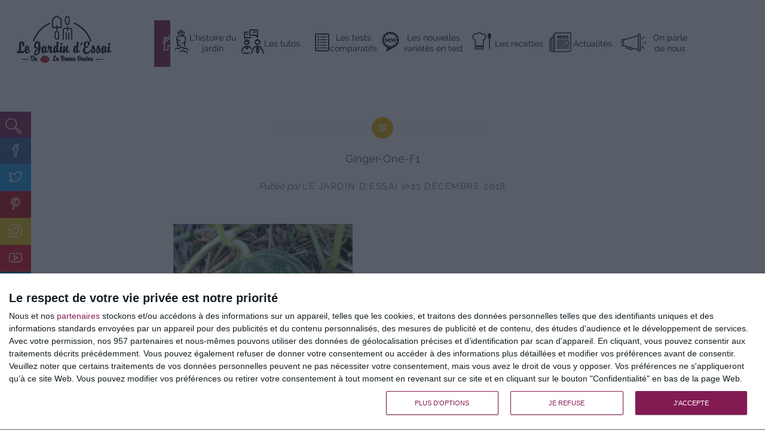

--- FILE ---
content_type: text/html; charset=UTF-8
request_url: https://www.jardin-essai.com/index.php/2018/12/21/melons-renouvellons-le-genre/ginger-one-f1/
body_size: 7328
content:
<!DOCTYPE html><html
lang=fr-FR><head>
 <script>(function(w,d,s,l,i){w[l]=w[l]||[];w[l].push({'gtm.start':
new Date().getTime(),event:'gtm.js'});var f=d.getElementsByTagName(s)[0],
j=d.createElement(s),dl=l!='dataLayer'?'&l='+l:'';j.async=true;j.src=
'https://www.googletagmanager.com/gtm.js?id='+i+dl;f.parentNode.insertBefore(j,f);
})(window,document,'script','dataLayer','GTM-5QT352CH');</script> <meta
charset="UTF-8"><meta
name="viewport" content="width=device-width, initial-scale=1"><link
rel=profile href=http://gmpg.org/xfn/11><link
rel=pingback href=https://www.jardin-essai.com/xmlrpc.php><link
rel=stylesheet id=dyad-style-css href=/wp-content/themes/dyad/simple-line-icons.css type=text/css media=all><meta
name='robots' content='index, follow, max-image-preview:large, max-snippet:-1, max-video-preview:-1'><link
href=https://www.jardin-essai.com/wp-content/plugins/wp-my-social-networks/classes/../css/mysocials.css rel=stylesheet type=text/css><style>#wp-socials-general-btn{float:left;min-height:65px}#wp-socials-fb-like{float:left;margin-right:5px;min-height:65px}#wp-socials-twitter{float:left;margin-right:5px;max-width:85px;min-height:65px}#wp-socials-linkedin{float:left;margin-right:5px;margin-top:4px;min-height:65px}#wp-socials-plusone{float:left;margin-right:5px;min-height:30px}#wp-socials-addthis{float:left;margin-right:5px;margin-top:4px;min-height:65px}.pluginConnectButton{display:none!important}.pluginButton{padding:4px!important}</style><title>Ginger-One-F1 - Jardin d&#039;Essai</title><link
rel=canonical href=https://www.jardin-essai.com/wp-content/uploads/2018/12/Ginger-One-F1.jpg><meta
property="og:locale" content="fr_FR"><meta
property="og:type" content="article"><meta
property="og:title" content="Ginger-One-F1 - Jardin d&#039;Essai"><meta
property="og:url" content="https://www.jardin-essai.com/wp-content/uploads/2018/12/Ginger-One-F1.jpg"><meta
property="og:site_name" content="Jardin d&#039;Essai"><meta
property="article:modified_time" content="2018-12-13T13:29:59+00:00"><meta
property="og:image" content="https://www.jardin-essai.com/wp-content/uploads/2018/12/Ginger-One-F1.jpg"><meta
property="og:image:width" content="3856"><meta
property="og:image:height" content="3856"><meta
name="twitter:card" content="summary"><link
rel=dns-prefetch href=//s.w.org><link
rel=alternate type=application/rss+xml title="Jardin d&#039;Essai &raquo; Flux" href=https://www.jardin-essai.com/index.php/feed/ ><link
rel=alternate type=application/rss+xml title="Jardin d&#039;Essai &raquo; Flux des commentaires" href=https://www.jardin-essai.com/index.php/comments/feed/ ><link
rel=alternate type=application/rss+xml title="Jardin d&#039;Essai &raquo; Ginger-One-F1 Flux des commentaires" href=https://www.jardin-essai.com/index.php/2018/12/21/melons-renouvellons-le-genre/ginger-one-f1/feed/ >
 <script src="//www.googletagmanager.com/gtag/js?id=UA-91487243-1"  data-cfasync=false></script> <script data-cfasync=false>var em_version = '6.7.0';
				var em_track_user = true;
				var em_no_track_reason = '';
				
								var disableStr = 'ga-disable-UA-91487243-1';

				/* Function to detect opted out users */
				function __gtagTrackerIsOptedOut() {
					return document.cookie.indexOf( disableStr + '=true' ) > - 1;
				}

				/* Disable tracking if the opt-out cookie exists. */
				if ( __gtagTrackerIsOptedOut() ) {
					window[disableStr] = true;
				}

				/* Opt-out function */
				function __gtagTrackerOptout() {
					document.cookie = disableStr + '=true; expires=Thu, 31 Dec 2099 23:59:59 UTC; path=/';
					window[disableStr] = true;
				}

				if ( 'undefined' === typeof gaOptout ) {
					function gaOptout() {
						__gtagTrackerOptout();
					}
				}
								window.dataLayer = window.dataLayer || [];
				if ( em_track_user ) {
					function __gtagTracker() {dataLayer.push( arguments );}
					__gtagTracker( 'js', new Date() );
					__gtagTracker( 'set', {
						'developer_id.dNDMyYj' : true,
						                    });
					__gtagTracker( 'config', 'UA-91487243-1', {
						forceSSL:true,					} );
										window.gtag = __gtagTracker;										(
						function () {
							/* https://developers.google.com/analytics/devguides/collection/analyticsjs/ */
							/* ga and __gaTracker compatibility shim. */
							var noopfn = function () {
								return null;
							};
							var newtracker = function () {
								return new Tracker();
							};
							var Tracker = function () {
								return null;
							};
							var p = Tracker.prototype;
							p.get = noopfn;
							p.set = noopfn;
							p.send = function (){
								var args = Array.prototype.slice.call(arguments);
								args.unshift( 'send' );
								__gaTracker.apply(null, args);
							};
							var __gaTracker = function () {
								var len = arguments.length;
								if ( len === 0 ) {
									return;
								}
								var f = arguments[len - 1];
								if ( typeof f !== 'object' || f === null || typeof f.hitCallback !== 'function' ) {
									if ( 'send' === arguments[0] ) {
										var hitConverted, hitObject = false, action;
										if ( 'event' === arguments[1] ) {
											if ( 'undefined' !== typeof arguments[3] ) {
												hitObject = {
													'eventAction': arguments[3],
													'eventCategory': arguments[2],
													'eventLabel': arguments[4],
													'value': arguments[5] ? arguments[5] : 1,
												}
											}
										}
										if ( typeof arguments[2] === 'object' ) {
											hitObject = arguments[2];
										}
										if ( typeof arguments[5] === 'object' ) {
											Object.assign( hitObject, arguments[5] );
										}
										if ( 'undefined' !== typeof (
											arguments[1].hitType
										) ) {
											hitObject = arguments[1];
										}
										if ( hitObject ) {
											action = 'timing' === arguments[1].hitType ? 'timing_complete' : hitObject.eventAction;
											hitConverted = mapArgs( hitObject );
											__gtagTracker( 'event', action, hitConverted );
										}
									}
									return;
								}

								function mapArgs( args ) {
									var gaKey, hit = {};
									var gaMap = {
										'eventCategory': 'event_category',
										'eventAction': 'event_action',
										'eventLabel': 'event_label',
										'eventValue': 'event_value',
										'nonInteraction': 'non_interaction',
										'timingCategory': 'event_category',
										'timingVar': 'name',
										'timingValue': 'value',
										'timingLabel': 'event_label',
									};
									for ( gaKey in gaMap ) {
										if ( 'undefined' !== typeof args[gaKey] ) {
											hit[gaMap[gaKey]] = args[gaKey];
										}
									}
									return hit;
								}

								try {
									f.hitCallback();
								} catch ( ex ) {
								}
							};
							__gaTracker.create = newtracker;
							__gaTracker.getByName = newtracker;
							__gaTracker.getAll = function () {
								return [];
							};
							__gaTracker.remove = noopfn;
							__gaTracker.loaded = true;
							window['__gaTracker'] = __gaTracker;
						}
					)();
									} else {
										console.log( "" );
					( function () {
							function __gtagTracker() {
								return null;
							}
							window['__gtagTracker'] = __gtagTracker;
							window['gtag'] = __gtagTracker;
					} )();
									}</script>  <script>window._wpemojiSettings = {"baseUrl":"https:\/\/s.w.org\/images\/core\/emoji\/13.0.1\/72x72\/","ext":".png","svgUrl":"https:\/\/s.w.org\/images\/core\/emoji\/13.0.1\/svg\/","svgExt":".svg","source":{"concatemoji":"https:\/\/www.jardin-essai.com\/wp-includes\/js\/wp-emoji-release.min.js?ver=5.7.14"}};
			!function(e,a,t){var n,r,o,i=a.createElement("canvas"),p=i.getContext&&i.getContext("2d");function s(e,t){var a=String.fromCharCode;p.clearRect(0,0,i.width,i.height),p.fillText(a.apply(this,e),0,0);e=i.toDataURL();return p.clearRect(0,0,i.width,i.height),p.fillText(a.apply(this,t),0,0),e===i.toDataURL()}function c(e){var t=a.createElement("script");t.src=e,t.defer=t.type="text/javascript",a.getElementsByTagName("head")[0].appendChild(t)}for(o=Array("flag","emoji"),t.supports={everything:!0,everythingExceptFlag:!0},r=0;r<o.length;r++)t.supports[o[r]]=function(e){if(!p||!p.fillText)return!1;switch(p.textBaseline="top",p.font="600 32px Arial",e){case"flag":return s([127987,65039,8205,9895,65039],[127987,65039,8203,9895,65039])?!1:!s([55356,56826,55356,56819],[55356,56826,8203,55356,56819])&&!s([55356,57332,56128,56423,56128,56418,56128,56421,56128,56430,56128,56423,56128,56447],[55356,57332,8203,56128,56423,8203,56128,56418,8203,56128,56421,8203,56128,56430,8203,56128,56423,8203,56128,56447]);case"emoji":return!s([55357,56424,8205,55356,57212],[55357,56424,8203,55356,57212])}return!1}(o[r]),t.supports.everything=t.supports.everything&&t.supports[o[r]],"flag"!==o[r]&&(t.supports.everythingExceptFlag=t.supports.everythingExceptFlag&&t.supports[o[r]]);t.supports.everythingExceptFlag=t.supports.everythingExceptFlag&&!t.supports.flag,t.DOMReady=!1,t.readyCallback=function(){t.DOMReady=!0},t.supports.everything||(n=function(){t.readyCallback()},a.addEventListener?(a.addEventListener("DOMContentLoaded",n,!1),e.addEventListener("load",n,!1)):(e.attachEvent("onload",n),a.attachEvent("onreadystatechange",function(){"complete"===a.readyState&&t.readyCallback()})),(n=t.source||{}).concatemoji?c(n.concatemoji):n.wpemoji&&n.twemoji&&(c(n.twemoji),c(n.wpemoji)))}(window,document,window._wpemojiSettings);</script> <style>img.wp-smiley,img.emoji{display:inline !important;border:none !important;box-shadow:none !important;height:1em !important;width:1em !important;margin:0
.07em !important;vertical-align:-0.1em !important;background:none !important;padding:0
!important}</style><link
rel=stylesheet id=simple-sitemap-css-css  href='https://www.jardin-essai.com/wp-content/plugins/simple-sitemap/lib/assets/css/simple-sitemap.css?ver=5.7.14' type=text/css media=all><link
rel=stylesheet id=qc-choice-css  href='https://www.jardin-essai.com/wp-content/plugins/quantcast-choice/public/css/style.min.css?ver=2.0.4' type=text/css media=all><link
rel=stylesheet id=parent-style-css  href='https://www.jardin-essai.com/wp-content/themes/dyad/style.css?ver=5.7.14' type=text/css media=all><link
rel=stylesheet id=genericons-css  href='https://www.jardin-essai.com/wp-content/themes/dyad/genericons/genericons.css?ver=3.2' type=text/css media=all><link
rel=stylesheet id=dyad-fonts-css  href=https://www.jardin-essai.com/wp-content/themes/dyad/fonts.css type=text/css media=all><link
rel=stylesheet id=dyad-style-css  href='https://www.jardin-essai.com/wp-content/themes/jardin-child/style.css?ver=5.7.14' type=text/css media=all><link
rel=stylesheet id=srpw-style-css  href='https://www.jardin-essai.com/wp-content/plugins/smart-recent-posts-widget/assets/css/srpw-frontend.css?ver=5.7.14' type=text/css media=all> <script id=exactmetrics-frontend-script-js-extra>var exactmetrics_frontend = {"js_events_tracking":"true","download_extensions":"zip,mp3,mpeg,pdf,docx,pptx,xlsx,rar","inbound_paths":"[{\"path\":\"\\\/go\\\/\",\"label\":\"affiliate\"},{\"path\":\"\\\/recommend\\\/\",\"label\":\"affiliate\"}]","home_url":"https:\/\/www.jardin-essai.com","hash_tracking":"false","ua":"UA-91487243-1"};</script> <script src='https://www.jardin-essai.com/wp-content/plugins/google-analytics-dashboard-for-wp/assets/js/frontend-gtag.min.js?ver=6.7.0' id=exactmetrics-frontend-script-js></script> <script id=qc-choice-js-extra>var choice_cmp_config = {"utid":"A7cQpWb4xe-gW","enabled":"all","ccpa":"","datalayer":""};</script> <script async=async src='https://www.jardin-essai.com/wp-content/plugins/quantcast-choice/public/js/script.min.js?ver=2.0.4' id=qc-choice-js></script> <script src='https://www.jardin-essai.com/wp-includes/js/jquery/jquery.min.js?ver=3.5.1' id=jquery-core-js></script> <script src='https://www.jardin-essai.com/wp-includes/js/jquery/jquery-migrate.min.js?ver=3.3.2' id=jquery-migrate-js></script> <link
rel=https://api.w.org/ href=https://www.jardin-essai.com/index.php/wp-json/ ><link
rel=alternate type=application/json href=https://www.jardin-essai.com/index.php/wp-json/wp/v2/media/2492><link
rel=EditURI type=application/rsd+xml title=RSD href=https://www.jardin-essai.com/xmlrpc.php?rsd><link
rel=wlwmanifest type=application/wlwmanifest+xml href=https://www.jardin-essai.com/wp-includes/wlwmanifest.xml><meta
name="generator" content="WordPress 5.7.14"><link
rel=shortlink href='https://www.jardin-essai.com/?p=2492'><link
rel=alternate type=application/json+oembed href="https://www.jardin-essai.com/index.php/wp-json/oembed/1.0/embed?url=https%3A%2F%2Fwww.jardin-essai.com%2Findex.php%2F2018%2F12%2F21%2Fmelons-renouvellons-le-genre%2Fginger-one-f1%2F"><link
rel=alternate type=text/xml+oembed href="https://www.jardin-essai.com/index.php/wp-json/oembed/1.0/embed?url=https%3A%2F%2Fwww.jardin-essai.com%2Findex.php%2F2018%2F12%2F21%2Fmelons-renouvellons-le-genre%2Fginger-one-f1%2F&#038;format=xml"><link
rel=icon href=https://www.jardin-essai.com/wp-content/uploads/2017/02/favicon.png sizes=32x32><link
rel=icon href=https://www.jardin-essai.com/wp-content/uploads/2017/02/favicon.png sizes=192x192><link
rel=apple-touch-icon href=https://www.jardin-essai.com/wp-content/uploads/2017/02/favicon.png><meta
name="msapplication-TileImage" content="https://www.jardin-essai.com/wp-content/uploads/2017/02/favicon.png"></head><body
class="attachment attachment-template-default single single-attachment postid-2492 attachmentid-2492 attachment-jpeg group-blog is-singular no-js">
<noscript><iframe
src="https://www.googletagmanager.com/ns.html?id=GTM-5QT352CH"
height=0 width=0 style=display:none;visibility:hidden></iframe></noscript><form
role=search method=get class=search-form action=https://www.jardin-essai.com/ >
<label>
<input
type=search class=search-field placeholder=Recherche value name=s title="Search efter:">
</label>
<input
type=submit class=search-submit value=Search></form><aside
id=custom_html-2 class="widget_text widget widget_custom_html"><div
class="textwidget custom-html-widget"><div
class=reseaux><ul>
<li
class=fb><a
href=https://fr-fr.facebook.com/La-Bonne-Graine-328966691412/ target=_blank rel=noopener><i
class=icon-social-facebook></i></a></li>
<li
class=twitter><a
href=https://twitter.com/LaBonneGraine_ target=_blank rel=noopener><i
class=icon-social-twitter></i></a></li>
<li
class=pinterest><a
href=https://www.pinterest.com/labonnegraine/ target=_blank rel=noopener><i
class=icon-social-pinterest></i></a></li>
<li
class=instagram><a
href=https://www.instagram.com/labonnegraine_/ target=_blank rel=noopener><i
class=icon-social-instagram></i></a></li>
<li
class=youtube><a
href=https://www.youtube.com/channel/UCkbQQP_lbXj7UhgDd6HBVCA target=_blank rel=noopener><i
class=icon-social-youtube></i></a></li>
<li
class=linkedin><a
href=https://www.linkedin.com/company/labonnegraine/about/ ><i
class=icon-social-linkedin target=_blank></i></a></li></ul></div></div></aside><div
id=page class="hfeed site">
<a
class="skip-link screen-reader-text" href=#content>Aller au contenu</a><header
id=masthead class=site-header role=banner><div
class=logo><a
href=https://www.jardin-essai.com/ ><img
src=/wp-content/themes/dyad/img/logo_noir.png alt="Logo Le Jardin d'essai blog potager"></a></div><nav
id=site-navigation class=main-navigation role=navigation>
<button
class=menu-toggle aria-controls=primary-menu aria-expanded=false>Menu</button><div
class=primary-menu><ul
id=primary-menu class=menu><li
id=menu-item-44 class="menu-item menu-item-type-custom menu-item-object-custom menu-item-home menu-item-44"><a
href=https://www.jardin-essai.com/ >#</a></li>
<li
id=menu-item-36 class="menu-item menu-item-type-taxonomy menu-item-object-category menu-item-36"><a
href=https://www.jardin-essai.com/index.php/category/lhistoire-du-jardin/ >L&rsquo;histoire du jardin</a></li>
<li
id=menu-item-1765 class="menu-item menu-item-type-taxonomy menu-item-object-category menu-item-1765"><a
href=https://www.jardin-essai.com/index.php/category/tutos/ >Les tutos</a></li>
<li
id=menu-item-39 class="menu-item menu-item-type-taxonomy menu-item-object-category menu-item-39"><a
href=https://www.jardin-essai.com/index.php/category/les-tests-comparatifs/ >Les tests comparatifs</a></li>
<li
id=menu-item-37 class="menu-item menu-item-type-taxonomy menu-item-object-category menu-item-37"><a
href=https://www.jardin-essai.com/index.php/category/les-nouvelles-varietes-en-test/ >Les nouvelles variétés en test</a></li>
<li
id=menu-item-38 class="menu-item menu-item-type-taxonomy menu-item-object-category menu-item-38"><a
href=https://www.jardin-essai.com/index.php/category/les-recettes/ >Les recettes</a></li>
<li
id=menu-item-35 class="menu-item menu-item-type-taxonomy menu-item-object-category menu-item-35"><a
href=https://www.jardin-essai.com/index.php/category/actualites/ >Actualités</a></li>
<li
id=menu-item-41 class="menu-item menu-item-type-taxonomy menu-item-object-category menu-item-41"><a
href=https://www.jardin-essai.com/index.php/category/on-parle-de-nous/ >On parle de nous</a></li></ul></div></nav></header><div
class=site-inner><div
id=content class=site-content><main
id=primary class=content-area role=main><article
id=post-2492 class="post-2492 attachment type-attachment status-inherit hentry"><div
class=entry-inner><header
class=entry-header><div
class=entry-meta></div><h1 class="entry-title">Ginger-One-F1</h1><div
class=entry-posted><div
class=posted-info><span
class=byline>Publi&eacute; par <span
class="author vcard"><a
class="url fn n" href=https://www.jardin-essai.com/index.php/author/jardin_essai/ >Le Jardin d&#039;Essai</a></span></span> le <span
class=posted-on><a
href=https://www.jardin-essai.com/index.php/2018/12/21/melons-renouvellons-le-genre/ginger-one-f1/ rel=bookmark><time
class="entry-date published" datetime=2018-12-13T14:29:17+01:00>13 décembre 2018</time><time
class=updated datetime=2018-12-13T14:29:59+01:00>13 décembre 2018</time></a></span></div></div></header><div
class=entry-content><p
class=attachment><a
href=https://www.jardin-essai.com/wp-content/uploads/2018/12/Ginger-One-F1.jpg><img
width=300 height=300 src=https://www.jardin-essai.com/wp-content/uploads/2018/12/Ginger-One-F1-300x300.jpg class="attachment-medium size-medium" alt="Ginger One F1 melon" loading=lazy srcset="https://www.jardin-essai.com/wp-content/uploads/2018/12/Ginger-One-F1-300x300.jpg 300w, https://www.jardin-essai.com/wp-content/uploads/2018/12/Ginger-One-F1-150x150.jpg 150w, https://www.jardin-essai.com/wp-content/uploads/2018/12/Ginger-One-F1-768x768.jpg 768w, https://www.jardin-essai.com/wp-content/uploads/2018/12/Ginger-One-F1-1024x1024.jpg 1024w" sizes="(max-width: 300px) 100vw, 300px"></a></p><div
id=wp-socials style=margin-top:20px;margin-bottom:0px;><div
id=wp-socials-general-btn><div
id=wp-socials-plusone>
 <script src=https://apis.google.com/js/platform.js async defer>{lang: 'fr'}</script> <div
class=g-plus data-action=share data-annotation=none data-height=58 data-size=small data-href=https://www.jardin-essai.com/index.php/2018/12/21/melons-renouvellons-le-genre/ginger-one-f1/ ></div></div><div
id=wp-socials-fb-like><iframe
src="https://www.facebook.com/plugins/like.php?href=https://www.jardin-essai.com/index.php/2018/12/21/melons-renouvellons-le-genre/ginger-one-f1/%2F&width=155&layout=button&action=like&size=large&show_faces=false&share=true&height=65" width=155 height=65 style=border:none;overflow:hidden scrolling=no frameborder=0 allowTransparency=true></iframe></div><div
id=wp-socials-twitter><iframe
scrolling=no
src="https://platform.twitter.com/widgets/tweet_button.html?size=l&url=https://www.jardin-essai.com/index.php/2018/12/21/melons-renouvellons-le-genre/ginger-one-f1/&via=&text=Ginger-One-F1"
width=140
height=28
title="Twitter Tweet Button"
style="border: 0; overflow: hidden;">
</iframe></div></div><div
style=clear:both></div></div></div></div></article><div
class=comments-area-wrapper><div
id=comments class=comments-area><div
id=respond class=comment-respond><h3 id="reply-title" class="comment-reply-title">Laisser un commentaire <small><a
rel=nofollow id=cancel-comment-reply-link href=/index.php/2018/12/21/melons-renouvellons-le-genre/ginger-one-f1/#respond style=display:none;>Annuler la réponse</a></small></h3><form
action=https://www.jardin-essai.com/wp-comments-post.php method=post id=commentform class=comment-form novalidate><p
class=comment-notes><span
id=email-notes>Votre adresse e-mail ne sera pas publiée.</span> Les champs obligatoires sont indiqués avec <span
class=required>*</span></p><p
class=comment-form-comment><label
for=comment>Commentaire</label><textarea id=comment name=comment cols=45 rows=8 maxlength=65525 required=required></textarea></p><p
class=comment-form-author><label
for=author>Nom <span
class=required>*</span></label> <input
id=author name=author type=text value size=30 maxlength=245 required=required></p><p
class=comment-form-email><label
for=email>E-mail <span
class=required>*</span></label> <input
id=email name=email type=email value size=30 maxlength=100 aria-describedby=email-notes required=required></p><p
class=comment-form-url><label
for=url>Site web</label> <input
id=url name=url type=url value size=30 maxlength=200></p><p
class=comment-form-cookies-consent><input
id=wp-comment-cookies-consent name=wp-comment-cookies-consent type=checkbox value=yes> <label
for=wp-comment-cookies-consent>Enregistrer mon nom, mon e-mail et mon site dans le navigateur pour mon prochain commentaire.</label></p><p
class=form-submit><input
name=submit type=submit id=submit class=submit value="Laisser un commentaire"> <input
type=hidden name=comment_post_ID value=2492 id=comment_post_ID>
<input
type=hidden name=comment_parent id=comment_parent value=0></p><p
style="display: none;"><input
type=hidden id=akismet_comment_nonce name=akismet_comment_nonce value=c0a4facca5></p><input
type=hidden id=ak_js name=ak_js value=119><textarea name=ak_hp_textarea cols=45 rows=8 maxlength=100 style="display: none !important;"></textarea></form></div></div></div></main></div><footer
id=colophon class=site-footer role=contentinfo><div
class="widget-area widgets-four" role=complementary><div
class=grid-container><aside
id=nav_menu-3 class="widget widget_nav_menu"><h3 class="widget-title">Le blog</h3><div
class=menu-menu-principal-container><ul
id=menu-menu-principal class=menu><li
class="menu-item menu-item-type-custom menu-item-object-custom menu-item-home menu-item-44"><a
href=https://www.jardin-essai.com/ >#</a></li>
<li
class="menu-item menu-item-type-taxonomy menu-item-object-category menu-item-36"><a
href=https://www.jardin-essai.com/index.php/category/lhistoire-du-jardin/ >L&rsquo;histoire du jardin</a></li>
<li
class="menu-item menu-item-type-taxonomy menu-item-object-category menu-item-1765"><a
href=https://www.jardin-essai.com/index.php/category/tutos/ >Les tutos</a></li>
<li
class="menu-item menu-item-type-taxonomy menu-item-object-category menu-item-39"><a
href=https://www.jardin-essai.com/index.php/category/les-tests-comparatifs/ >Les tests comparatifs</a></li>
<li
class="menu-item menu-item-type-taxonomy menu-item-object-category menu-item-37"><a
href=https://www.jardin-essai.com/index.php/category/les-nouvelles-varietes-en-test/ >Les nouvelles variétés en test</a></li>
<li
class="menu-item menu-item-type-taxonomy menu-item-object-category menu-item-38"><a
href=https://www.jardin-essai.com/index.php/category/les-recettes/ >Les recettes</a></li>
<li
class="menu-item menu-item-type-taxonomy menu-item-object-category menu-item-35"><a
href=https://www.jardin-essai.com/index.php/category/actualites/ >Actualités</a></li>
<li
class="menu-item menu-item-type-taxonomy menu-item-object-category menu-item-41"><a
href=https://www.jardin-essai.com/index.php/category/on-parle-de-nous/ >On parle de nous</a></li></ul></div></aside><aside
id=nav_menu-2 class="widget widget_nav_menu"><h3 class="widget-title">Plus d&rsquo;infos</h3><div
class=menu-pages-footer-container><ul
id=menu-pages-footer class=menu><li
id=menu-item-66 class="menu-item menu-item-type-post_type menu-item-object-page menu-item-66"><a
href=https://www.jardin-essai.com/index.php/contact/ >Contact</a></li>
<li
id=menu-item-64 class="menu-item menu-item-type-post_type menu-item-object-page menu-item-64"><a
href=https://www.jardin-essai.com/index.php/mentions-legales/ >Mentions légales</a></li>
<li
id=menu-item-65 class="menu-item menu-item-type-post_type menu-item-object-page menu-item-65"><a
href=https://www.jardin-essai.com/index.php/plan-du-site/ >Plan du site</a></li></ul></div></aside><aside
id=recent-posts-2 class="widget widget_recent_entries"><h3 class="widget-title">Articles récents</h3><ul>
<li>
<a
href=https://www.jardin-essai.com/index.php/2024/11/15/la-tulipe-la-fleur-de-nos-jardins/ >La tulipe, la fleur hollandaise phare de nos jardins</a>
</li>
<li>
<a
href=https://www.jardin-essai.com/index.php/2024/11/07/selection-de-bulbes-a-fleurs-indispensables/ >Notre sélection de bulbes à fleurs indispensables pour le jardin</a>
</li>
<li>
<a
href=https://www.jardin-essai.com/index.php/2024/10/07/semez-vos-pois-en-plaque-alveolee/ >Semez vos pois en plaque alvéolée</a>
</li></ul></aside><aside
id=text-6 class="widget widget_text"><div
class=textwidget><a
href=http://www.labonnegraine.com target=_blank rel=noopener><img
src=https://www.jardin-essai.com/wp-content/uploads/2017/04/blog-1.png></a></div></aside><aside
id=custom_html-3 class="widget_text widget widget_custom_html"><div
class="textwidget custom-html-widget"><div
class=reseaux_footer><ul>
<li><a
href=https://fr-fr.facebook.com/La-Bonne-Graine-328966691412/ target=_blank rel=noopener><i
class=icon-social-facebook></i></a></li>
<li><a
href=https://twitter.com/LaBonneGraine_ target=_blank rel=noopener><i
class=icon-social-twitter></i></a></li>
<li><a
href=https://www.pinterest.com/labonnegraine/ ><i
class=icon-social-pinterest target=_blank></i></a></li>
<li><a
href=https://www.instagram.com/labonnegraine_/ ><i
class=icon-social-instagram target=_blank></i></a></li>
<li><a
href=https://www.youtube.com/channel/UCkbQQP_lbXj7UhgDd6HBVCA><i
class=icon-social-youtube target=_blank></i></a></li>
<li><a
href=https://www.linkedin.com/company/labonnegraine/about/ ><i
class=icon-social-linkedin target=_blank></i></a></li></ul></div></div></aside></div></div><div
class="footer-bottom-info "><div
class=site-info>
<a
href=http://wordpress.org/ >Fièrement propulsé par WordPress</a>
<span
class=sep> | </span>
Thème Dyad par <a
href=http://wordpress.com/themes/dyad/ rel=designer>WordPress.com</a></div></div></footer></div></div> <script src='https://www.jardin-essai.com/wp-includes/js/imagesloaded.min.js?ver=4.1.4' id=imagesloaded-js></script> <script src='https://www.jardin-essai.com/wp-content/themes/dyad/js/navigation.js?ver=20120206' id=dyad-navigation-js></script> <script src='https://www.jardin-essai.com/wp-content/themes/dyad/js/skip-link-focus-fix.js?ver=20130115' id=dyad-skip-link-focus-fix-js></script> <script src='https://www.jardin-essai.com/wp-includes/js/comment-reply.min.js?ver=5.7.14' id=comment-reply-js></script> <script src='https://www.jardin-essai.com/wp-includes/js/masonry.min.js?ver=4.2.2' id=masonry-js></script> <script src='https://www.jardin-essai.com/wp-content/themes/dyad/js/global.js?ver=20151204' id=dyad-global-js></script> <script src='https://www.jardin-essai.com/wp-includes/js/wp-embed.min.js?ver=5.7.14' id=wp-embed-js></script> <script async=async src='https://www.jardin-essai.com/wp-content/plugins/akismet/_inc/form.js?ver=4.1.9' id=akismet-form-js></script> </body></html>

--- FILE ---
content_type: text/html; charset=utf-8
request_url: https://accounts.google.com/o/oauth2/postmessageRelay?parent=https%3A%2F%2Fwww.jardin-essai.com&jsh=m%3B%2F_%2Fscs%2Fabc-static%2F_%2Fjs%2Fk%3Dgapi.lb.en.2kN9-TZiXrM.O%2Fd%3D1%2Frs%3DAHpOoo_B4hu0FeWRuWHfxnZ3V0WubwN7Qw%2Fm%3D__features__
body_size: 158
content:
<!DOCTYPE html><html><head><title></title><meta http-equiv="content-type" content="text/html; charset=utf-8"><meta http-equiv="X-UA-Compatible" content="IE=edge"><meta name="viewport" content="width=device-width, initial-scale=1, minimum-scale=1, maximum-scale=1, user-scalable=0"><script src='https://ssl.gstatic.com/accounts/o/2580342461-postmessagerelay.js' nonce="tTrYoNr6an3UQs6sTwAt1Q"></script></head><body><script type="text/javascript" src="https://apis.google.com/js/rpc:shindig_random.js?onload=init" nonce="tTrYoNr6an3UQs6sTwAt1Q"></script></body></html>